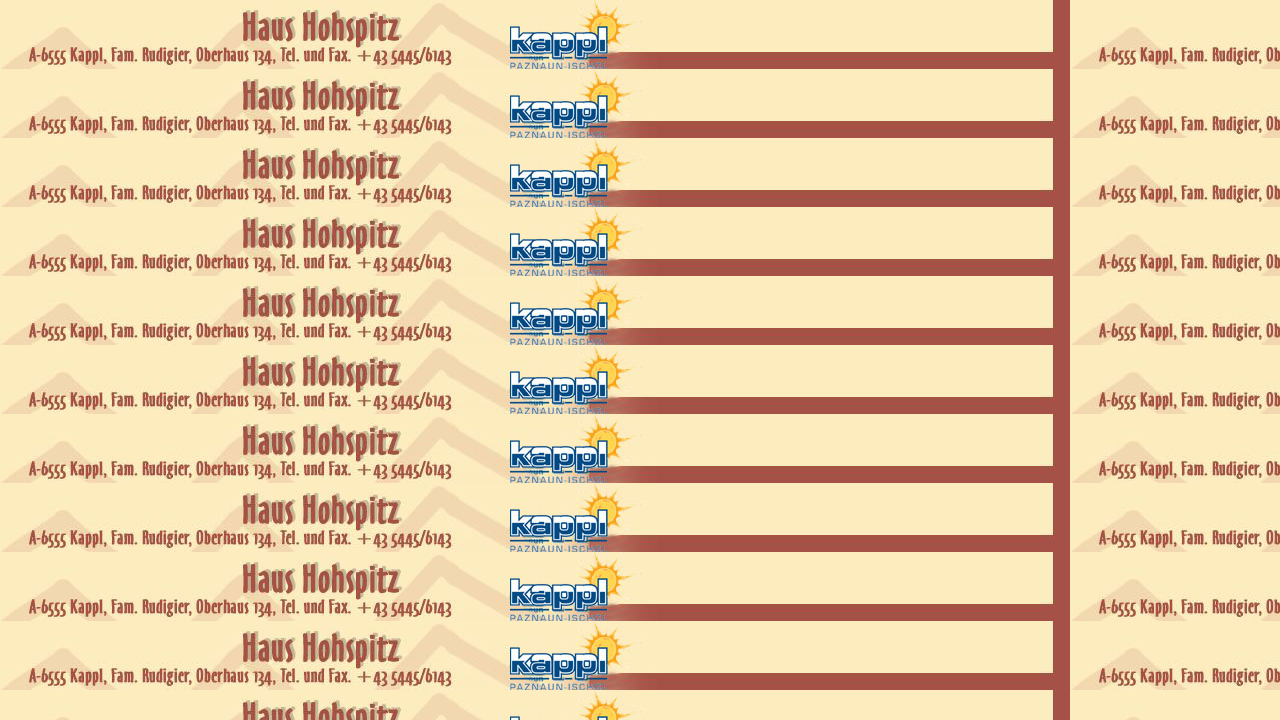

--- FILE ---
content_type: text/html
request_url: http://hohspitz.kappl.at/down.htm
body_size: 158
content:
<html>

<head>
<title>Haus Hohspitz - Kappl</title>
<meta name="robots" content="noindex">
<base target="_self">
</head>

<body background="images/down.jpg">

</body>

</html>
